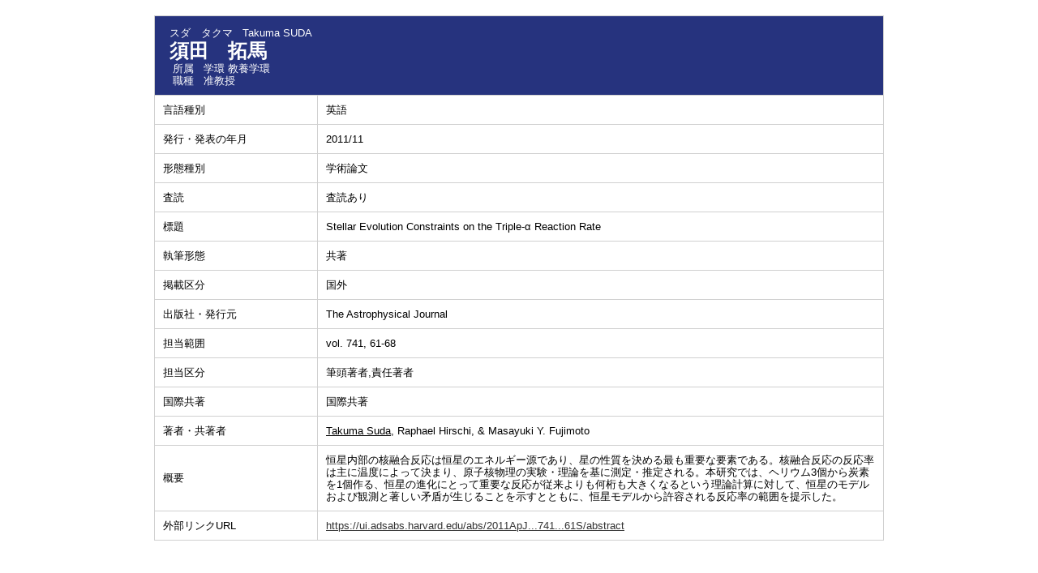

--- FILE ---
content_type: text/html;charset=UTF-8
request_url: https://gsdatabase.teu.ac.jp/teuhp/KgApp?detlId=22&detlUid=ymdigyogggy&detlSeq=28
body_size: 6695
content:

















<!DOCTYPE HTML>
<HTML lang=ja>
  <HEAD>
    <TITLE>
      教員業績

      &nbsp;-&nbsp;須田　拓馬


      &nbsp;|&nbsp;東京工科大学

    </TITLE>

    <META http-equiv="content-type" content="text/html; charset=UTF-8" />
    <META http-equiv="content-script-type" content="text/javascript" />
    <META http-equiv="content-style-type" content="text/css" />

	<link href="./jsp/style.css?ver=1209140929" rel="stylesheet" type="text/css" />

    <link rel="stylesheet" type="text/css" href="./jsp/shadowbox.css" />
    <link rel="stylesheet" type="text/css" href="./jsp/photoswipe/css/photoswipe.css" />

    <script type="text/javascript" src="./jsp/shadowbox.js" charset="UTF-8"></script>

    <script src="https://ajax.googleapis.com/ajax/libs/jquery/3.7.1/jquery.min.js"></script>
    <script type="text/javascript" src="./jsp/photoswipe/js/photoswipe.umd.min.js" charset="UTF-8"></script>
    <script type="text/javascript" src="./jsp/photoswipe/js/photoswipe-lightbox.umd.min.js" charset="UTF-8"></script>

    <SCRIPT type="text/javascript">
    <!--
    function showSenmonBody(name){

    	var f = document.getElementsByName(name);

    	for(i=0; i < f.length; i++){
    		if(f[i].style.display == "none"){
    			f[i].style.display = "block";
    		} else {
    			f[i].style.display = "none";
    		}
    	}
    }
	function list_view(id, cnt) {
		var	idx;
		for (idx = 1; ; idx++) {
			var	obj = document.getElementById(id + "_" + idx);
			if (obj == null) {
				break;
			}
			if (cnt < 0) {
				obj.style.display = "";
			} else if (idx > cnt) {
				obj.style.display = "none";
			}
		}
		obj = document.getElementById(id + "_act1");
		if (obj != null) {
			obj.style.display = (cnt >= 0) ? "": "none";
		}
		obj = document.getElementById(id + "_act2");
		if (obj != null) {
			obj.style.display = (cnt >= 0) ? "none": "";
		}
	}
    $(function(){
    	$(document).on('click', 'a[href^="#"]', function() {
    		//data-box属性がない場合は通常のスムーズスクロール
    		if(!$(this).data("box")){
    			$("body,html").stop().animate({
    				scrollTop:$($(this).attr("href")).offset().top
    			});

    		//data-box属性がある場合はdata-box内をスムーズスクロール
    		}else{
    			var box = $($(this).data("box"));
    			var tareget = $($(this).attr("href"));
    			var dist = tareget.offset().top - box.position().top;
    			box.stop().animate({
    				scrollTop: box.scrollTop() + dist
	   			});
    		}
    		return false;
    	});
    });
    -->
    </SCRIPT>

  </HEAD>
  <BODY>
   <div id="container">
   <div id="screen">

  <DIV id="contents">

    <BR>



    <TABLE cellpadding="10" cellspacing="1" width="900" summary="gyoseki" class="gyoseki k04-layout">
      <COL width=200px>
      <COL>
      <TR>
        <TD valign="bottom" class="k04-title1" colspan="2">

          &nbsp;&nbsp;<SPAN class="k04-title1-font1">スダ　タクマ</SPAN>

          &nbsp;&nbsp;<SPAN class="k04-title1-font1">Takuma SUDA</SPAN>

          <BR>
          &nbsp;&nbsp;<SPAN class="k04-title1-font2">須田　拓馬</SPAN>

          <BR>
          <SPAN class="k04-title1-font3 boxA">&nbsp;&nbsp;&nbsp;所属&nbsp;&nbsp; </SPAN>
          <SPAN class="k04-title1-font3 boxB">

            学環 教養学環
          </SPAN>
          <DIV class="clear"></DIV>

          <SPAN class="k04-title1-font3 boxA">&nbsp;&nbsp;&nbsp;職種&nbsp;&nbsp; </SPAN>
          <SPAN class="k04-title1-font3 boxB">准教授</SPAN>
        </TD>
      </TR>


      
                                                     <TR><TD class="k04-data1-font1">言語種別</TD>			<TD class="k04-data2-font2">英語</TD></TR>
      <TR><TD class="k04-data1-font1">発行・発表の年月</TD>	<TD class="k04-data2-font2">2011/11</TD></TR>
      <TR><TD class="k04-data1-font1">形態種別</TD>			<TD class="k04-data2-font2">学術論文</TD></TR>
<!-- 2020.09 査読は著書でも表示する -->

       <TR><TD class="k04-data1-font1">査読</TD> <TD class="k04-data2-font2">査読あり</TD></TR>
      
      <TR><TD class="k04-data1-font1">標題</TD>				<TD class="k04-data2-font2">Stellar Evolution Constraints on the Triple-α Reaction Rate</TD></TR>
      <TR><TD class="k04-data1-font1">執筆形態</TD>			<TD class="k04-data2-font2">共著</TD></TR>
      
      
                                                     <TR><TD class="k04-data1-font1">掲載区分</TD><TD class="k04-data2-font2">国外</TD></TR>
      <TR><TD class="k04-data1-font1">出版社・発行元</TD>	<TD class="k04-data2-font2">The Astrophysical Journal</TD></TR>
<!-- 2020.09.28 不具合対応 -->



    

      

      <TR><TD class="k04-data1-font1">担当範囲</TD>			<TD class="k04-data2-font2">vol. 741, 61-68</TD></TR>
<!-- 2020.09 担当区分、国際共著 -->
      <TR><TD class="k04-data1-font1">担当区分</TD> <TD class="k04-data2-font2">筆頭著者,責任著者</TD></TR>
      <TR><TD class="k04-data1-font1">国際共著</TD> <TD class="k04-data2-font2">国際共著</TD></TR>

      <TR><TD class="k04-data1-font1">著者・共著者</TD>			<TD class="k04-data2-font2"><U>Takuma Suda</U>, Raphael Hirschi, &amp; Masayuki Y. Fujimoto</TD></TR>
<!-- 2020.09 原著者 -->
      
      <TR><TD class="k04-data1-font1">概要</TD>				<TD class="k04-data2-font2">恒星内部の核融合反応は恒星のエネルギー源であり、星の性質を決める最も重要な要素である。核融合反応の反応率は主に温度によって決まり、原子核物理の実験・理論を基に測定・推定される。本研究では、ヘリウム3個から炭素を1個作る、恒星の進化にとって重要な反応が従来よりも何桁も大きくなるという理論計算に対して、恒星のモデルおよび観測と著しい矛盾が生じることを示すとともに、恒星モデルから許容される反応率の範囲を提示した。</TD></TR>
      
<!-- 2020.09 EAN -->
      
      
      
      
      
      
      
      
      
      
      
      
      
      
           
      <TR><TD class="k04-data1-font1">外部リンクURL</TD>			<TD class="k04-data2-font2"><A Href="https://ui.adsabs.harvard.edu/abs/2011ApJ...741...61S/abstract" Target="_blank">https://ui.adsabs.harvard.edu/abs/2011ApJ...741...61S/abstract</A></TD></TR>
      



    </TABLE>





  </DIV><!-- /#contents-->

  </div><!-- /#screen-->
  </div><!-- /#container-->

  </BODY>
</HTML>

